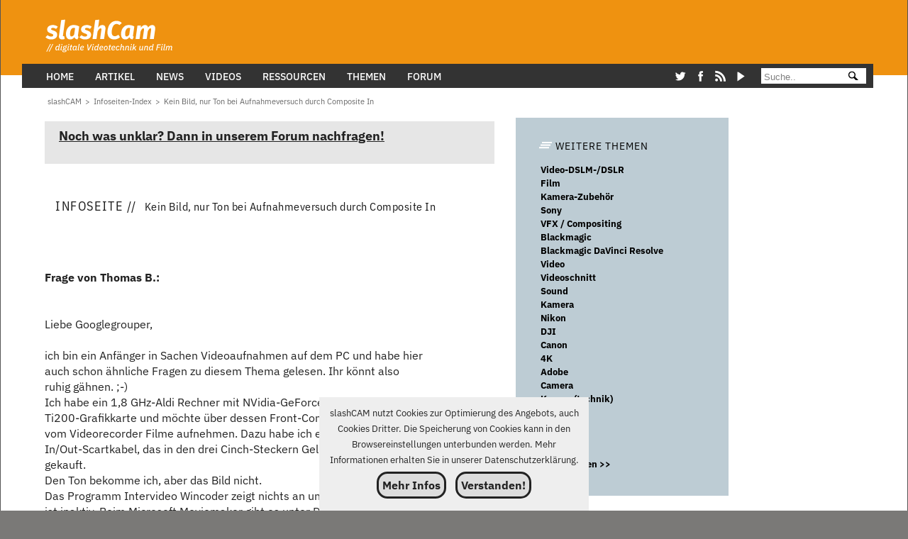

--- FILE ---
content_type: text/html; charset=ISO-8859-1
request_url: https://www.slashcam.de/info/Kein-Bild--nur-Ton-bei-Aufnahmeversuch-durch-Composite-In-3007341.html
body_size: 16211
content:
<!DOCTYPE html><html lang="de" itemscope itemtype="https://schema.org/WebPage">
<head><meta charset="iso-8859-1"><meta name="viewport" content="width=device-width,initial-scale=1,minimum-scale=1,user-scalable=1"><link rel="preconnect" href="//banner.slashcam.de"><link rel="preconnect" href="//vg06.met.vgwort.de"><link crossorigin href="/fonts/IBM-Plex-Sans-Var-Regular-optimized2.woff2" type="font/woff2" rel="preload" as="font"><style>@font-face{font-display:swap;font-family:IBM Plex Sans Var;font-style:normal;src:url(/fonts/IBM-Plex-Sans-Var-Regular-optimized2.woff2) format("woff2");font-stretch:25% 150%;font-weight:100 700}@font-face{font-family:Adjusted Verdana Fallback;src:local(Verdana);size-adjust:89%;ascent-override:101%;descent-override:19%;line-gap-override:25%}@font-face{font-family:Adjusted Arial Fallback;src:local(Arial);size-adjust:98%;ascent-override:103%;descent-override:29%;line-gap-override:0}@font-face{font-family:Adjusted Tahoma Fallback;src:local(Tahoma);size-adjust:99%;ascent-override:103%;descent-override:29%;line-gap-override:0}@font-face{font-display:swap;font-family:Firava Italic;font-style:italic;src:url(/fonts/FiravaItalic-O2.woff2) format("woff2");font-stretch:25% 150%;font-weight:100 900}body,html{color:#222;background-color:#7a7977;font-family:IBM Plex Sans Var,Adjusted Verdana Fallback,Adjusted Arial Fallback,Adjusted Tahoma Fallback,Helvetica,sans-serif;font-size:16px;font-weight:400;line-height:1.4rem;box-sizing:border-box;margin:0;padding:0;hyphens:auto;-moz-hyphens:auto;-webkit-hyphens:auto;-webkit-hyphenate-character:"-";overscroll-behavior:none;scroll-behavior:smooth;-webkit-text-size-adjust:100%;-ms-text-size-adjust:100%;text-size-adjust:100%}@media only screen and (max-width:480px){body,html{font-size:16px}}.firava{font-family:Firava Italic;font-style:italic}</style><link rel="preload" href="/newcss/style.css" as="style"><link rel="stylesheet" href="/newcss/style.css">  <title>Kein Bild, nur Ton bei Aufnahmeversuch durch Composite In</title> <!-- Google tag (gtag.js) -->
<script async src="https://www.googletagmanager.com/gtag/js?id=G-D2MSDMFT23"></script>
<script>
  window.dataLayer = window.dataLayer || [];
  function gtag(){dataLayer.push(arguments);}
  gtag('js', new Date());
  gtag('config', 'G-D2MSDMFT23');
</script> <META NAME="AUTHOR" CONTENT="slashCAM"> <meta name="Keywords" content=",Bild,Ton,Aufnahmeversuch,Composite,"><meta name="Description" content="Liebe Googlegrouper,ich bin ein Anfänger in Sachen Videoaufnahmen auf dem PC und habe hierauch schon ähnliche Fragen zu diesem Thema gelesen. Ihr könnt alsoruhig gähnen. ;-)Ich habe ein 1,8 GHz-Aldi Rechner mit NVidia-..."> <META NAME="REVISIT-AFTER" CONTENT="3 day"> <META NAME="ROBOTS" CONTENT="index,follow">        
<LINK REL="SHORTCUT ICON" HREF="https://www.slashcam.de/images/favicon.ico">
<!--link rel="alternate" type="application/rss+xml" title="slashCAM Kurznews als RSS-Feed" href="https://www.slashcam.de/kurznews-rss-sh.pl"-->
<link rel="alternate" type="application/rss+xml" title="slashCAM News als RSS-Feed" href="https://www.slashcam.de/slashcam_news.rdf">
<link rel="alternate" type="application/rss+xml" title="slashCAM Artikel als RSS-Feed" href="https://www.slashcam.de/slashcam_artikel.rdf">
<link rel="alternate" type="application/rss+xml" title="slashCAM TV-Tips als RSS-Feed" href="https://www.slashcam.de/slashcam_tvtips.rdf">
<link rel="alternate" type="application/rss+xml" title="slashCAM Film-Festival Kalender als RSS-Feed" href="https://www.slashcam.de/slashcam_kalender.rdf">
<link rel="alternate" type="application/rss+xml" title="slashCAM Forum als RSS-Feed" href="https://www.slashcam.de/forum/app.php/feed"> <script>const revive_id="406aef8edb2ff94b807cf54f68853014",bannerDivs=[{id:"banner_mrec_frontpage1",value:"52"},{id:"banner_billboard1",value:"44"},{id:"banner_wsky1",value:"14"},{id:"banner_wsky2",value:"14"},{id:"banner_perma1",value:"17"},{id:"banner_perma2",value:"20"},{id:"banner_perma3",value:"21"},{id:"banner_perma4",value:"22"},{id:"banner_perma5",value:"23"},{id:"banner_perma6",value:"25"},{id:"banner_perma7",value:"20"},{id:"banner_perma8",value:"21"},{id:"banner_perma9",value:"22"},{id:"banner_perma10",value:"23"},{id:"banner_perma11",value:"24"},{id:"banner_leader1",value:"9"}];for(let e=0;e<=28;e++)bannerDivs.push({id:"banner_mrec"+e,value:"32"});const screen_Width=window.screen.width;function getBanner(e,n){if("front1"===n&&(bannerDivs.find(e=>"banner_mrec1"===e.id).value="52"),!(e&&e instanceof Element))return void console.error("Invalid or non-existent element:",e);const t=e.id,a=e.offsetWidth;"none"!==window.getComputedStyle(e).display&&("lazy"===n?new IntersectionObserver((e,r)=>{e.forEach(e=>{e.isIntersecting&&(r.unobserve(e.target),showBanner(t,a,n))})},{rootMargin:"200px"}).observe(e):showBanner(t,a,n))}function showBanner(e,n,t){const a=bannerDivs.find(n=>n.id===e);a&&showAsyncBanner(a.id,a.value,t)}function showAsyncBanner(e,n,t){const a=document.getElementById(e),r=document.createElement("span");r.classList.add(e.slice(0,-1));const i=document.createElement("ins");i.setAttribute("data-revive-zoneid",n),i.setAttribute("data-revive-id",revive_id),i.setAttribute("data-revive-block",1),i.setAttribute("data-revive-blockcampaign",1),i.setAttribute("data-revive-screen-width",screen_Width),i.setAttribute("data-revive-target","_blank"),r.appendChild(i);const d=document.createElement("script");d.async=!0,d.src="https://banner.slashcam.de/www/delivery/asyncjs.php",r.appendChild(d),a.appendChild(r),"lazy"===t&&window.reviveAsync&&window.reviveAsync[revive_id].apply(reviveAsync[revive_id].detect())}function showJSBanner(e,n,t){var a="https:"==location.protocol?"https://banner.slashcam.de/www/delivery/ajs.php":"http://banner.slashcam.de/www/delivery/ajs.php",r=Math.floor(99999999999*Math.random());document.MAX_used||(document.MAX_used=",");var i="<script type='text/javascript' src='"+a+"?zoneid="+n+"&amp;blockcampaign=1";","!=document.MAX_used&&(i=i+"&amp;exclude="+document.MAX_used),i=i+"&amp;cb="+r,i=(i+=document.charset?"&amp;charset="+document.charset:document.characterSet?"&amp;charset="+document.characterSet:"")+"&amp;loc="+escape(window.location),document.referrer&&(i=i+"&amp;referer="+escape(document.referrer)),document.context&&(i=i+"&context="+escape(document.context)),i+="'>",i+="<\/script>",postscribe("#"+e,i),console.log("Displaying JS Banner : "+e),"lazy"===t&&(console.log(" Refresh nach lazy "+e),window.reviveAsync&&window.reviveAsync[revive_id].apply(reviveAsync[revive_id].detect()))}function openImageInNewWindow(e,n,t){window.innerWidth<1e3?console.log("Displaying images in new windows is disabled on small screens."):window.open(e,"_blank","width="+n+",height="+t)}document.addEventListener("DOMContentLoaded",(function(){let e=0;const n=document.getElementById("fixednavi");window.addEventListener("scroll",(function(){let t=window.scrollY||document.documentElement.scrollTop;t<=124||e-t>35?n.style.top="0":t>e&&t>35&&(n.style.top="-124px"),e=t<=0?0:t}),!1)}));</script> <script>var AdShow=0</script></head><body><header><div id="fixednavi"><div class="logoleader"><div class="logo" id="logo"><a href="/index.html"><picture><source srcset="https://www.slashcam.de/images/basic/slashcam_logoneu2.svg" type="image/svg+xml"><source srcset="https://www.slashcam.de/images/basic/slashcam_logoneu2.webp" type="image/webp"><img src="https://www.slashcam.de/images/basic/slashcam_logoneu2.gif" width="248" height="89" alt="slashCAM Logo"></picture></a></div><div class="leaderbanner" id="banner_leader1"><script>getBanner(banner_leader1,'lazy');</script></div></div><div class="megamenu"><div class="inner_mega">

   <!-- Inline SVG statt Font Awesome : -->

      <nav>
      <div class="menue_wrapper">      
        <input type="checkbox" id="show-search">
        <input type="checkbox" id="show-menu">
        <label for="show-menu" class="menu-icon"><i class="fas fa-bars"></i></label>
        <div class="nav-content">

        <input type="radio" name="slider" id="menu-btn">
        <input type="radio" name="slider" id="close-btn">
        
        <ul class="nav-links">
        <li>
          <label for="close-btn" class="btn close-btn">
           <title>Close Menu</title><span class="cross_char">&#x274C;</span><span class="mls"></span>
          </label>
           </li>
             <li>
                <a href="/index.html" class="desktop-item">Home</a>
                <a href="/index.html" class="mobile-item">Home</a>
          </li>

          <li>
            <a href="#" class="desktop-item">Artikel</a>
            <input type="checkbox" id="showDropArtikel">
            <label for="showDropArtikel" class="mobile-item">Artikel</label>
            <ul class="drop-menu">
              <li><a href="/artikel/index.html">Alle Artikel</a></li>
              <!--li><a href="/artikel/index.html">Artikel nach Themen </a></li-->
              <li><a href="/">&#45;&#45;&#45;&#45;&#45;&#45;&#45;&#45;&#45;&#45;</a>
              </li>
            <li><a href="/artikel/Test/index.html">Test (1017)</a></li><li><a href="/artikel/Wissen/index.html">Wissen (147)</a></li><li><a href="/artikel/Ratgeber/index.html">Ratgeber (93)</a></li><li><a href="/artikel/Praxis/index.html">Praxis (201)</a></li><li><a href="/artikel/Meinung/index.html">Meinung (142)</a></li><li><a href="/artikel/Interviews/index.html">Interviews (34)</a></li><li><a href="/artikel/Aktuelles/index.html">Aktuelles (313)</a></li><li><a href="/artikel/Werbung/index.html">Werbung (119)</a></li>
            </ul>
          </li>
    
      <li>
                <a href="/news/index.html" class="desktop-item">News</a>
                <a href="/news/index.html" class="mobile-item">News</a>
          </li>
 <li>
            <a href="#" class="desktop-item">Videos</a>
            <input type="checkbox" id="showDropVideos">
            <label for="showDropVideos" class="mobile-item">Videos</label>
            <ul class="drop-menu">
            <!--li><a href="/artikel/Grundlagen/index.html">Testvideos</a></li-->
              <li><a href="https://www.youtube.com/channel/UCeYoFHiCGpoJYofP26ZpSaQ">slashCAM YouTube Kanal</a></li>
             </ul>
          </li>

                 <li>
            <a href="#" class="desktop-item">Ressourcen</a>
            <input type="checkbox" id="showDropRessourcen">
            <label for="showDropRessourcen" class="mobile-item">Ressourcen</label>
            <ul class="drop-menu">
               <li><a href="/forum/viewforum.php?f=89">Gebrauchtbörse</a></li>
              <li><a href="/cgibin/vote/vote.pl?index">Umfragen</a></li>
              <li><a href="/kalender/dv-kalender.html">Filmfestival Kalender</a></li>
              <li><a href="/tools/sensor-vergleich.pl">Sensorgrößenvergleich</a></li>
                          </ul>
          </li>

          <li>
            <a href="/katalog/index.html" class="desktop-item">Themen</a>
            <input type="checkbox" id="showDropThemen">
            <label for="showDropThemen" class="mobile-item">Themen</label>
            <ul class="drop-menu">
              <li><a href="/katalog/Postproduktion-Videoschnitt-Adobe-Premiere-Pro.html" >Adobe Premiere Pro</a></li><li><a href="/katalog/Postproduktion-VFX---Compositing-Blackmagic-DaVinci-Resolve.html" >Blackmagic DaVinci Resolve</a></li><li><a href="/katalog/Kamera-Kameradrohnen.html" >Kameradrohnen</a></li><li><a href="/katalog/Kamera-Cinema-Kamera.html" >Cinema-Kamera</a></li><li><a href="/katalog/Filmmaking-Generative-KI.html" >Generative KI</a></li><li><a href="/katalog/Kamera-Video-DSLM-DSLR.html" >Video-DSLM/DSLR</a></li>
            </ul>
          </li>
                
          <li>
                <a href="/forum/" class="desktop-item">Forum</a>  
                <a href="/forum/" class="mobile-item">Forum</a>
          </li>
<li class="socialsrow">
<div class="social-icons">
<a href="https://twitter.com/slashCAM" class="social-icon"><svg class="icon-twitter"><title>Twitter</title><use href="#icon-twitter"></use></svg></a>
<a href="https://www.facebook.com/slashCAM" class="social-icon"><svg class="icon-facebook"><title>Facebook</title><use href="#icon-facebook"></use></svg></a>
<a href="https://www.slashcam.de/artikel/Editorials/slashCAM-goes-RSS.html" class="social-icon"><svg class="icon-rss"><title>RSS</title><use href="#icon-rss"></use></svg></a>
<a href="https://www.youtube.com/user/slashcam" class="social-icon"><svg class="icon-youtube" fill="#000" width="140" height="140" viewBox="105 98 160 160"><title>YouTube</title><use href="#icon-youtube"></use></svg></a>
</div>

</li>

<li class="megamenu-suche"> <form action="/slashcam-suchergebnisse.html">
            <input type="text" name="q" size="12" maxlength="35" aria-label="Suche" placeholder=" Suche.."/>
      <button type="submit" class="svg-submit-button">
  <svg ID="search-icon"  viewBox="-100 -100 600 450"><title>Suche</title><use href="#icon-search"></use></svg>
</button>
        </form></li>
 
        </ul>
            <label for="menu-btn" class="btn menu-btn">  
          <svg class="icon icon-menu"><title>Menu</title><use xlink:href="#icon-menu"></use></svg><span class="mls"></span>
        </label>
      </div>
        </div>
       </nav> </div></div></div><div class="abstand"></div></header><div class="abstand2"></div><div class="body-grid"><main><div class="longtext-grid full_text infopage">

    <!-- Achtung: Breadcrumb ist eigene Grid Zelle ! -->
    <div class="box_7x1  breadcrumb_box">
        <nav class="breadcrumbs" aria-label="Breadcrumb"><ol itemscope itemtype="http://schema.org/BreadcrumbList">
  <li itemprop="itemListElement" itemscope itemtype="http://schema.org/ListItem"><a href="/index.html" itemprop="item" accesskey="0"><span itemprop="name" id="named_home" width="13" height="13">slashCAM</span></a>
    <meta itemprop="position" content="1" />
  </li>
  
  <li itemprop="itemListElement" itemscope itemtype="http://schema.org/ListItem"><span class="bcgt">&gt;</span><a href="/info/index.html" aria-label="Infoseiten-Index" accesskey="2" itemprop="item"><span itemprop="name" >Infoseiten-Index</span></a>
    <meta itemprop="position" content="2" />
  </li><li itemprop="itemListElement" itemscope itemtype="http://schema.org/ListItem"><span class="bcgt">&gt;</span><a href="/info/Kein-Bild--nur-Ton-bei-Aufnahmeversuch-durch-Composite-In-3007341.html" aria-label="Kein Bild, nur Ton bei Aufnahmeversuch durch Composite In" accesskey="3" itemprop="item"><span itemprop="name"  class="last_item">Kein Bild, nur Ton bei Aufnahmeversuch durch Composite In</span></a>
    <meta itemprop="position" content="3" />
  </li>
  
</ol></nav>

    </div>

    <!-- MAIN CONTENT -->

    <text-main>

        <div class="box box_7x1">
            <div class="forum_nachfrag"><h3><b><a href="https://www.slashcam.de/forum/index.php">Noch was unklar? Dann in unserem Forum nachfragen!</a></b><br></h3></div><!--1817-->
        </div>

        <div class="box box_7x1 page_title">
            <h1><span class="big">Infoseite &#47;&#47;</span><span class="small"> Kein Bild, nur Ton bei Aufnahmeversuch durch Composite In</span></h1>
        </div>

        <div class="box ">
            <div class="infoseiten_text"> <!-- google_ad_section_start --><!--h2 class="forum">Kein Bild, nur Ton bei Aufnahmeversuch durch Composite In</h2--><span class="floatrec"><div id="banner_mrec24">
            <div class="banner_size_mrec">
                <script>
                    getBanner(banner_mrec24, "lazy");
                </script>
            </div>
        </div> </script></span><br><!-- $orginal_thread_link --><!--- 0 ---><br><b>Frage von Thomas B.:</b><br><br><br>Liebe Googlegrouper,<br><br>ich bin ein Anfänger in Sachen Videoaufnahmen auf dem PC und habe hier<br>auch schon ähnliche Fragen zu diesem Thema gelesen. Ihr könnt also<br>ruhig gähnen. ;-&#41;<br>Ich habe ein 1,8 GHz-Aldi Rechner mit NVidia-GeForce3<br>Ti200-Grafikkarte und möchte über dessen Front-Composite-Video-Eingang<br>vom Videorecorder Filme aufnehmen. Dazu habe ich ein<br>In/Out-Scartkabel, das in den drei Cinch-Steckern Gelb/Rot/Weiß endet,<br>gekauft.<br>Den Ton bekomme ich, aber das Bild nicht. <br>Das Programm Intervideo Wincoder zeigt nichts an und sein Recordknopf<br>ist inaktiv. Beim Microsoft Moviemaker gibt es unter Datei -> Aufnahme<br>-> nur den Punkt "Nur Audio" und mit anderen Programmen habe ich auch<br>nichts zustande gebracht.<br>Ich habe den neuesten NVidia-Treiber installiert und im Gerätemanager<br>stehen unter "Audio-, Video- und Gamecontroller": Audiocodecs,<br>CMI8738/C3DX PCI Audio Device, Legacy-Audiotreiber,<br>Legacy-Videoaufnahmegerät, Mediensteuerungsgerät, MPU-401-kompatibles<br>MIDI-Gerät, Standardgameport und Videocodecs.<br><br>Was mache ich also falsch?<br>Bitte helft mir, denn ich beschäftige mich schon seit Stunden damit.<br>:-&#40;;<br>Vielen Dank im Voraus.<br><br>Thomas<br><br><br>
<table style="width:100%;"><tr><td style="line-height:1px;background-image:url(https://www.slashcam.de/images/bg_strich_schmal.gif)"><img src="https://www.slashcam.de/images/spacer.gif" width=1 height=1 alt="Space"></td></tr></table><br><br><!--- 1 ---><b> Antwort von </b> Peter Müller:<br><br><br>"Thomas B." <roady7@gmx.de> schrieb:<br>> Liebe Googlegrouper,<br><br>> Den Ton bekomme ich, aber das Bild nicht.<br><br>Versuchs mit VirtualDub, Geh unter file>capture mode und dann auf<br>Video. Dort werden ganz unten deine Eingangstreiber aufgelistet. Wenn<br>dort nichts ist, dann fehlt der Eingang.<br><br><br><br>
<table style="width:100%;"><tr><td style="line-height:1px;background-image:url(https://www.slashcam.de/images/bg_strich_schmal.gif)"><img src="https://www.slashcam.de/images/spacer.gif" width=1 height=1 alt="Space"></td></tr></table><br><br><!--- 2 ---><b> Antwort von </b> Thomas B.:<br><br>"Peter Müller" <Rol181@compuserve.com> wrote in message Re: Kein Bild bei schoener-fernsehen.com###<c7063t$gj505$1@ID-151694.news.uni-berlin.de>...<br>> "Thomas B." <roady7@gmx.de> schrieb:<br>> > Liebe Googlegrouper,<br>>  <br>> > Den Ton bekomme ich, aber das Bild nicht.<br>> <br>> Versuchs mit VirtualDub, Geh unter file>capture mode und dann auf<br>> Video. Dort werden ganz unten deine Eingangstreiber aufgelistet. Wenn<br>> dort nichts ist, dann fehlt der Eingang.<br><br>Ich habe zwei verschiedene VirtualDub-Versionen &#40;;1.4.13 und 1.5.10&#41;,<br>und bei beiden gibt es unter File nur "Capture Avi". Wenn ich da<br>draufklicke, dann kommt der Fehler "Error 418: Aufnahmegerät wurde<br>nicht gefunden." und dann "VirtualDub cannot connect to the desired<br>capture driver. Trying all available drivers." und dann noch mal<br>"PANIC: VirtualDub cannot connect to any capture drivers."<br>Und was muß ich jetzt tun/installieren, um so einen Treiber zu<br>bekommen? Ich dachte, dieser Treiber kommt mit dem Grafikkartentreiber<br>mit, und ich habe ja den neuesten NVidia-Treiber installiert.<br>*am Kopf kratz<br><br><br>
<table style="width:100%;"><tr><td style="line-height:1px;background-image:url(https://www.slashcam.de/images/bg_strich_schmal.gif)"><img src="https://www.slashcam.de/images/spacer.gif" width=1 height=1 alt="Space"></td></tr></table><br><br><!--- 3 ---><b> Antwort von </b> Heiko Nocon:<br><br>Thomas B. wrote:<br><br>>Und was muß ich jetzt tun/installieren, um so einen Treiber zu<br>>bekommen?<br><br>Rauskriegen, welche Capture-Hardware auf der Karte verbaut wurde und<br>einen dazu passenden Capturetreiber besorgen.<br><br>Aller Wahrscheinlichkeit nach brauchst du bloß mal die CD durchforsten,<br>die du zu der Karte dazubekommen hast. Mit an Sicherheit grenzender<br>Wahrscheinlichkeit ist da zumindest eine ältere Version des passenden<br>Capture-Treibers zu finden.<br><br>>Ich dachte, dieser Treiber kommt mit dem Grafikkartentreiber<br>>mit<br><br>Falsch gedacht. Die Funktionalität als Grafikkarte hat rein garnichts<br>mit der Funktionalität als Capturekarte zu tun. Außerdem hat auch bei<br>weitem nicht jede NVida-Graka überhaupt VideoIn. Logische Konsequenz:<br>Die Treiber sind getrennt.<br><br><br><br>
<table style="width:100%;"><tr><td style="line-height:1px;background-image:url(https://www.slashcam.de/images/bg_strich_schmal.gif)"><img src="https://www.slashcam.de/images/spacer.gif" width=1 height=1 alt="Space"></td></tr></table><br><br><!--- 4 ---><b> Antwort von </b> Peter Müller:<br><br><br>"Thomas B." <roady7@gmx.de> schrieb:<br>> "Peter Müller" <Rol181@compuserve.com> wrote in message<br>Re: Kein Bild bei schoener-fernsehen.com###<c7063t$gj505$1@ID-151694.news.uni-berlin.de>...<br><br>> draufklicke, dann kommt der Fehler "Error 418: Aufnahmegerät wurde<br>> nicht gefunden." und dann "VirtualDub cannot connect to the desired<br>> capture driver. Trying all available drivers." und dann noch mal<br>> "PANIC: VirtualDub cannot connect to any capture drivers."<br><br>Dann ist kein Aufnahmetreiber installiert. Du solltest mal im Boardbuch<br>oder in den Verkausinfos nachsehen, womit der Fronteingang verbunden<br>ist. Vielleicht öffnest du das Ding ja auch mal und schaust wo das<br>&#40;;hoffentlich&#41; vorhandene Kabel hingeht &#40;;Graka oder Board?&#41;.<br><br><br><br>
<table style="width:100%;"><tr><td style="line-height:1px;background-image:url(https://www.slashcam.de/images/bg_strich_schmal.gif)"><img src="https://www.slashcam.de/images/spacer.gif" width=1 height=1 alt="Space"></td></tr></table><br><br><!--- 5 ---><b> Antwort von </b> Thomas B.:<br><br>"Peter Müller" <Rol181@compuserve.com> wrote in message Re: Kein Bild bei schoener-fernsehen.com###<c72vmf$hrc3d$1@ID-151694.news.uni-berlin.de>...<br>> "Thomas B." <roady7@gmx.de> schrieb:<br>> > "Peter Müller" <Rol181@compuserve.com> wrote in message<br>> news:<c7063t$gj505$1@ID-151694.news.uni-berlin.de>...<br>> <br>> > draufklicke, dann kommt der Fehler "Error 418: Aufnahmegerät wurde<br>> > nicht gefunden." und dann "VirtualDub cannot connect to the desired<br>> > capture driver. Trying all available drivers." und dann noch mal<br>> > "PANIC: VirtualDub cannot connect to any capture drivers."<br>> <br>> Dann ist kein Aufnahmetreiber installiert. Du solltest mal im Boardbuch<br>> oder in den Verkausinfos nachsehen, womit der Fronteingang verbunden<br>> ist. Vielleicht öffnest du das Ding ja auch mal und schaust wo das<br>> &#40;;hoffentlich&#41; vorhandene Kabel hingeht &#40;;Graka oder Board?&#41;.<br><br>Vielen Dank Heiko und Peter, das hat jetzt wirklich geholfen. :-&#41;<br>Ich mußte nur den NVidia WDM-Treiber 2.13 installieren und dann<br>ging&#39;s.<br>Allerdings sind jetzt leider die Farben falsch &#40;;z.B. Hautfarben blau&#41;.<br>Ich habe im VirtualDub schon einige Einstellungen angeschaut und auch<br>versucht umzustellen, bin dabei aber auf keinen grünen Zweig gekommen.<br>Habt Ihr dazu vielleicht auch noch einen weisen Tipp?<br><br>Vielen Dank im Voraus<br>Thomas<br><br><br>
<table style="width:100%;"><tr><td style="line-height:1px;background-image:url(https://www.slashcam.de/images/bg_strich_schmal.gif)"><img src="https://www.slashcam.de/images/spacer.gif" width=1 height=1 alt="Space"></td></tr></table><br><br><!--- 6 ---><b> Antwort von </b> Peter Müller:<br><br><br>"Thomas B." <roady7@gmx.de> schrieb:<br><br>> Allerdings sind jetzt leider die Farben falsch &#40;;z.B. Hautfarben<br>blau&#41;.<br>> Ich habe im VirtualDub schon einige Einstellungen angeschaut und auch<br>> versucht umzustellen, bin dabei aber auf keinen grünen Zweig<br>gekommen.<br><br>Poste das nochmals weiter oben.<br>PM<br><br><br><br>
<table style="width:100%;"><tr><td style="line-height:1px;background-image:url(https://www.slashcam.de/images/bg_strich_schmal.gif)"><img src="https://www.slashcam.de/images/spacer.gif" width=1 height=1 alt="Space"></td></tr></table><br><br><!-- google_ad_section_end --></div><!--1922--><div class="forum_nachfrag"><h3><b><a href="https://www.slashcam.de/forum/index.php">Noch was unklar? Dann in unserem Forum nachfragen!</a></b><br></h3></div><!--1817--><br><table BORDER=0 CELLSPACING=0 CELLPADDING=5 WIDTH="100%"  BGCOLOR="#E7EBF7"><tbody><tr><td class="boxre"><div class="box page_title"><h2><span class="big">Antworten zu ähnlichen Fragen &#47;&#47;</span><span class="small"></span></h2> </div><br><a href="/info/Kein-Bild--nur-Ton-bei-Aufnahmeversuch-durch-Composite-In-3007341.html">Kein Bild, nur Ton bei Aufnahmeversuch durch Composite In</a><br><a href="/info/Geraet-erkannt---kein-Bild-Ton---ADVC-110--amp--Mac-1041626.html">Gerät erkannt - kein Bild/Ton - ADVC 110 &amp; Mac</a><br><a href="/info/Bild-und-Ton-laeuft-zu-schnell-ab-3000482.html">Bild und Ton läuft zu schnell ab</a><br><a href="/info/Bild-Ton-Versatz-3006924.html">Bild-Ton Versatz</a><br><a href="/info/virtualvcr----grabbt-bild--aber-nicht-den-ton-3008689.html">virtualvcr -> grabbt bild, aber nicht den ton</a><br><a href="/info/Film-syncronisieren-Ton--Bild-3010675.html">Film syncronisieren Ton /Bild</a><br><a href="/info/Fehlende-Synchro-zw--Ton-u--Bild-3011305.html">Fehlende Synchro zw. Ton u. Bild</a><br><a href="/info/Bild-und-Ton-laufen-auseinander-3011498.html">Bild und Ton laufen auseinander</a><br><a href="/info/Ton-und-Bild-aufnehmen-3016516.html">Ton und Bild aufnehmen</a><br><a href="/info/Bild-und-Ton-ruckelt-Pinnacle9----3017542.html">Bild und Ton ruckelt/Pinnacle9...</a><br><a href="/info/Synchronisationsproblem-Ton-Bild-3022016.html">Synchronisationsproblem Ton/Bild</a><br><a href="/info/Bild-und-Ton-asyncron-3022244.html">Bild und Ton asyncron</a><br><a href="/info/VHS-C-Camcorder-JVC-GR-AX638E-kein-Bild-nur-Ton-1089397.html">VHS-C Camcorder JVC GR-AX638E kein Bild nur Ton</a><br><a href="/info/DCR-TRV30E----Composite-Buchse-wechseln--1244924.html">DCR TRV30E  - Composite-Buchse wechseln?</a><br><a href="/info/MP4-Import-in-Vegas-nur-Ton-ohne-Bild-1230919.html">MP4 Import in Vegas nur Ton ohne Bild</a><br><a href="/info/Teilweise-kein-Ton-nach-export-1121806.html">Teilweise kein Ton nach export</a><br><a href="/info/OBS---Videograbber---Ploetzlich-kein-Ton-mehr-1239609.html">OBS + Videograbber - Plötzlich kein Ton mehr</a><br><a href="/info/Iphone-Aufnahme-Speicher-voll-Video-OK-kein-Ton-1251223.html">Iphone Aufnahme Speicher voll Video OK kein Ton</a><br><a href="/info/Wmv-Video-kein-Ton-auf-Handy--welcher-Codec--1267726.html">Wmv Video kein Ton auf Handy, welcher Codec?</a><br><a href="/info/GTX-1070--nach-10-Minuten-kein-Bild-mehr-in-Premiere-1085221.html">GTX 1070: nach 10 Minuten kein Bild mehr in Premiere</a><br><a href="/info/Camecorder-kein-Bild--Simens-FA-124---1116416.html">Camecorder kein Bild (Simens FA 124)?</a><br><a href="/info/Sicherheitskamera---kein-Bild--1142240.html">Sicherheitskamera - kein Bild?</a><br><a href="/info/Hilfe--Streifen-im-Bild--kein-Flicker--1142576.html">Hilfe! Streifen im Bild (kein Flicker)</a><br><a href="/info/Junior-Cutter-Mediengestalter-Bild-Ton--m-w-d--Berlin-fest-1138837.html">Junior-Cutter/Mediengestalter Bild/Ton (m/w/d) Berlin fest</a><br><a href="/info/-Mediengestalter-Bild-und-Ton-in-NRW-1170397.html"> Mediengestalter Bild und Ton in NRW</a><br><a href="/info/Bild--und-Ton--Postproduktion-in-existenzbedrohender-Lage-1186586.html">Bild- und Ton- Postproduktion in existenzbedrohender Lage</a><br></td></tr></tbody></table><br><br>
<br><br><div id="banner_mrec7" class="box center-with-flex"><span class="inforec"><script>getBanner(banner_mrec7,"lazy"); </script></span></div>
        </div>

         
    </text-main>

    <!-- INNER SIDEBAR -->

    <text-aside>

        <div class="box weitere-themen">
            
<div class="text-box weitere-themen">

  <div class="box-title"><a href="/katalog/index.html"><span class="box-shadow-menu-schraeg"></span>WEITERE THEMEN</a><!--ATT--></div>

  <div class="inner-box">
  <ul class="list">
 
<li>
<span class="textzeile"><a href="/info/themen/Video-DSLM--DSLR.html" class="full-width-link">Video-DSLM-/DSLR</a></span>
</li>

<li>
<span class="textzeile"><a href="/info/themen/Film.html" class="full-width-link">Film</a></span>
</li>

<li>
<span class="textzeile"><a href="/info/themen/Kamera-Zubehoer.html" class="full-width-link">Kamera-Zubehör</a></span>
</li>

<li>
<span class="textzeile"><a href="/info/themen/Sony.html" class="full-width-link">Sony</a></span>
</li>

<li>
<span class="textzeile"><a href="/info/themen/VFX---Compositing.html" class="full-width-link">VFX / Compositing</a></span>
</li>

<li>
<span class="textzeile"><a href="/info/themen/Blackmagic.html" class="full-width-link">Blackmagic</a></span>
</li>

<li>
<span class="textzeile"><a href="/info/themen/Blackmagic-DaVinci-Resolve.html" class="full-width-link">Blackmagic DaVinci Resolve</a></span>
</li>

<li>
<span class="textzeile"><a href="/info/themen/Video.html" class="full-width-link">Video</a></span>
</li>

<li>
<span class="textzeile"><a href="/info/themen/Videoschnitt.html" class="full-width-link">Videoschnitt</a></span>
</li>

<li>
<span class="textzeile"><a href="/info/themen/Sound.html" class="full-width-link">Sound</a></span>
</li>

<li>
<span class="textzeile"><a href="/info/themen/Kamera.html" class="full-width-link">Kamera</a></span>
</li>

<li>
<span class="textzeile"><a href="/info/themen/Nikon.html" class="full-width-link">Nikon</a></span>
</li>

<li>
<span class="textzeile"><a href="/info/themen/DJI.html" class="full-width-link">DJI</a></span>
</li>

<li>
<span class="textzeile"><a href="/info/themen/Canon.html" class="full-width-link">Canon</a></span>
</li>

<li>
<span class="textzeile"><a href="/info/themen/4K.html" class="full-width-link">4K</a></span>
</li>

<li>
<span class="textzeile"><a href="/info/themen/Adobe.html" class="full-width-link">Adobe</a></span>
</li>

<li>
<span class="textzeile"><a href="/info/themen/Camera.html" class="full-width-link">Camera</a></span>
</li>

<li>
<span class="textzeile"><a href="/info/themen/Kamera-technik-.html" class="full-width-link">Kamera(technik)</a></span>
</li>

<li>
<span class="textzeile"><a href="/info/themen/Camcorder.html" class="full-width-link">Camcorder</a></span>
</li>

<li>
<span class="textzeile"><a href="/info/themen/Panasonic.html" class="full-width-link">Panasonic</a></span>
</li>

  </ul>

  
<a href="/info/index.html"><div class="box-button">mehr Themen &gt;&gt;</div></a>

</div>
</div>

        </div>
       
   
        <div class="box empfohlen-box aside" id="empfohlen">
            


  <div class="box-title"><a href="/">Empfohlen //</a></div>

<div class="empfohlen-grid-container ">

<div class="empfohlen-grid-item b84il no_anreisser">

    <article class="card news frontpage"  >
    <div class="previewimage">
      <!--a href="/news/index.html" aria-label="News"--><span class="image-overlay-kategorie" title="News">News</span><!--/a-->
      <a href="/news/single/Neumann-M-50-V---Legendaeres-Roehrenmikrofon-wird-in-19767.html" aria-label="Neumann M 50 V - Legendäres Röhrenmikrofon wird in Neuauflage produziert">
        <figure>
          <span class="text_image"><picture><source srcset="https://www.slashcam.de/images/rescaled/200/91472-200.webp" media="(min-width: 200px)" type="image/webp" /><source  srcset="https://www.slashcam.de/images/rescaled/200/91472-200.jpg" media="(min-width: 200px)" type="image/jpeg"  /><img src="https://www.slashcam.de/images/rescaled/500/91472-500.webp"  alt="Neumann M 50 V - Legendäres Röhrenmikrofon wird in Neuauflage produziert"  width="500" height="264" class="passend" loading="lazy" /></picture></span>
        </figure>
      </a>
    </div>

    <div class="text">
      <a href="/news/single/Neumann-M-50-V---Legendaeres-Roehrenmikrofon-wird-in-19767.html" title="Neumann M 50 V - Legendäres Röhrenmikrofon wird in Neuauflage produziert" aria-label="Neumann M 50 V - Legendäres Röhrenmikrofon wird in Neuauflage produziert" >
       	
        <header>
		 <h2 >
		 <span class="overtitle">16.000 Euro Studiomikro</span>
         <span class="title">Neumann M 50 V - Legendäres Röhrenmikrofon wird in Neuauflage produziert</span>
		 </h2>
        </header>

        <p class="anreisser" >Der Berliner Audiospezialist Neumann hat die Neuauflage seines legendären, 1951 eingeführten Röhrenmikrofons M 50 angekündigt, welches den Klang vieler klassischer Aufnahmen sowie ...</p>
              </a>

        <div class="text_info">
          <div class="info"><span class="datum_publizierung">&#47;&#47; 10:59 So, 25. Jan 2026</span><span class="von">von </span><span  class="autor"><span  ><a href="/slashcam/autoren/Thomas-Richter.html" itemprop="url">Thomas Richter</a></span></span></div>
          <div class="comment ">
          
       </div>
        </div></div></article> 
  
</div>

<div class="empfohlen-grid-item b84il no_anreisser">

    <article class="card news frontpage"  >
    <div class="previewimage">
      <!--a href="/news/index.html" aria-label="News"--><span class="image-overlay-kategorie" title="News">News</span><!--/a-->
      <a href="/news/single/Grosse-Teile-der-Vimeo-Belegschaft-werden-entlassen-19775.html" aria-label="Große Teile der Vimeo-Belegschaft werden entlassen">
        <figure>
          <span class="text_image"><picture><source srcset="https://www.slashcam.de/images/rescaled/200/91462-200.webp" media="(min-width: 200px)" type="image/webp" /><source  srcset="https://www.slashcam.de/images/rescaled/200/91462-200.jpg" media="(min-width: 200px)" type="image/jpeg"  /><img src="https://www.slashcam.de/images/rescaled/500/91462-500.webp"  alt="Große Teile der Vimeo-Belegschaft werden entlassen"  width="500" height="267" class="passend" loading="lazy" /></picture></span>
        </figure>
      </a>
    </div>

    <div class="text">
      <a href="/news/single/Grosse-Teile-der-Vimeo-Belegschaft-werden-entlassen-19775.html" title="Große Teile der Vimeo-Belegschaft werden entlassen" aria-label="Große Teile der Vimeo-Belegschaft werden entlassen" >
       	
        <header>
		 <h2 >
		 <span class="overtitle">Nach Übernahme</span>
         <span class="title">Große Teile der Vimeo-Belegschaft werden entlassen</span>
		 </h2>
        </header>

        <p class="anreisser" >Seit Ende November gehört das Videoportal Vimeo dem Investor Bending Spoons. Der Technologiekonzern ist spezialisiert auf Übernahmen - und berüchtigt dafür, die gekauften Firmen .....</p>
              </a>

        <div class="text_info">
          <div class="info"><span class="datum_publizierung">&#47;&#47; 15:07 Sa, 24. Jan 2026</span><span class="von">von </span><span  class="autor"><span  ><a href="/slashcam/autoren/blip.html" itemprop="url">blip</a></span></span></div>
          <div class="comment ">
          
       </div>
        </div></div></article> 
  
</div>

<div class="empfohlen-grid-item b84il no_anreisser">

    <article class="card article frontpage"  >
    <div class="previewimage">
      <!--a href="/artikel/Test//index.html" aria-label="Test"--><span class="image-overlay-kategorie" title="Artikelkategorie: Test">Test</span><!--/a-->
      <a href="/artikel/Test/Die-besten-DSLMs-fuer-Video-2026--Blackmagic--Sony--Nikon--Canon-----welche-Kamera-wofuer-.html" aria-label="Die besten DSLMs für Video 2026: Blackmagic, Sony, Nikon, Canon ... welche Kamera wofür?">
        <figure>
          <span class="text_image"><picture><source srcset="https://www.slashcam.de/images/rescaled/200/91527-200.webp" media="(min-width: 200px)" type="image/webp" /><source  srcset="https://www.slashcam.de/images/rescaled/200/91527-200.jpg" media="(min-width: 200px)" type="image/jpeg"  /><img src="https://www.slashcam.de/images/rescaled/500/91527-500.webp"  alt="Die besten DSLMs für Video 2026: Blackmagic, Sony, Nikon, Canon ... welche Kamera wofür?"  width="500" height="264" class="passend" loading="lazy" /></picture></span>
        </figure>
      </a>
    </div>

    <div class="text">
      <a href="/artikel/Test/Die-besten-DSLMs-fuer-Video-2026--Blackmagic--Sony--Nikon--Canon-----welche-Kamera-wofuer-.html" title="Die besten DSLMs für Video 2026: Blackmagic, Sony, Nikon, Canon ... welche Kamera wofür?" aria-label="Die besten DSLMs für Video 2026: Blackmagic, Sony, Nikon, Canon ... welche Kamera wofür?" >
       	
        <header>
		 <h2 >
		 <span class="overtitle">slashCam Bestenliste</span>
         <span class="title">Die besten DSLMs für Video 2026: Blackmagic, Sony, Nikon, Canon ... welche Kamera wofür?</span>
		 </h2>
        </header>

        <p class="anreisser" >Noch nie wurden in so kurzer Zeit so viele spannende DSLMs vorgestellt: Mit der Sony A7V, der Nikon ZR, der Canon EOS R6 Mark III und der Canon EOS C50 haben wir hochinteressante ...</p>
              </a>

        <div class="text_info">
          <div class="info"><span class="datum_publizierung">&#47;&#47; 15:26 Mo, 26. Jan 2026</span><span class="von">von </span><span  class="autor"><span  ><a href="/slashcam/autoren/Rob.html">Rob</a></span></span></div>
          <div class="comment ">
          
       </div>
        </div></div></article> 
  
</div>

<div class="empfohlen-grid-item b84il no_anreisser">

    <article class="card article frontpage"  >
    <div class="previewimage">
      <!--a href="/artikel/Ratgeber//index.html" aria-label="Ratgeber"--><span class="image-overlay-kategorie" title="Artikelkategorie: Ratgeber">Ratgeber</span><!--/a-->
      <a href="/artikel/Ratgeber/Wie-wichtig-ist-ein-rawfaehiger-Monitor-Recorder-2026---am-Beispiel-des-Atomos-Ninja-TX-.html" aria-label="Wie wichtig ist ein rawfähiger Monitor-Recorder 2026? (am Beispiel des Atomos Ninja TX)">
        <figure>
          <span class="text_image"><picture><source srcset="https://www.slashcam.de/images/rescaled/200/91242-200.webp" media="(min-width: 200px)" type="image/webp" /><source  srcset="https://www.slashcam.de/images/rescaled/200/91242-200.jpg" media="(min-width: 200px)" type="image/jpeg"  /><img src="https://www.slashcam.de/images/rescaled/500/91242-500.webp"  alt="Wie wichtig ist ein rawfähiger Monitor-Recorder 2026? (am Beispiel des Atomos Ninja TX)"  width="500" height="264" class="passend" loading="lazy" /></picture></span>
        </figure>
      </a>
    </div>

    <div class="text">
      <a href="/artikel/Ratgeber/Wie-wichtig-ist-ein-rawfaehiger-Monitor-Recorder-2026---am-Beispiel-des-Atomos-Ninja-TX-.html" title="Wie wichtig ist ein rawfähiger Monitor-Recorder 2026? (am Beispiel des Atomos Ninja TX)" aria-label="Wie wichtig ist ein rawfähiger Monitor-Recorder 2026? (am Beispiel des Atomos Ninja TX)" >
       	
        <header>
		 <h2 >
		 <span class="overtitle">Pro und Contra</span>
         <span class="title">Wie wichtig ist ein rawfähiger Monitor-Recorder 2026? (am Beispiel des Atomos Ninja TX)</span>
		 </h2>
        </header>

        <p class="anreisser" >Wir testen in der slashCam Redaktion aktuell mit dem Atomos Ninja TX das aktuelle Flaggschiffmodel im  5“ Monitor-/Recorder Lineup von Atomos. Mit immer mehr rawfähigen Kameras am ...</p>
              </a>

        <div class="text_info">
          <div class="info"><span class="datum_publizierung">&#47;&#47; 17:23 Mo, 19. Jan 2026</span><span class="von">von </span><span  class="autor"><span  ><a href="/slashcam/autoren/Rob.html">Rob</a></span></span></div>
          <div class="comment ">
          
       </div>
        </div></div></article> 
  
</div>

</div>

    </div>

      
        <div class="box ">
            <div class="box news-aktuell"><div class="box-title"><a href="/news/index.html">Aktuelle News //</a></div>
    <article class="card news frontpage"  >
    <div class="previewimage">
      <!--a href="/news/index.html" aria-label="News"--><span class="image-overlay-kategorie" title="News">News</span><!--/a-->
      <a href="/news/single/Firmware-Updates-fuer-die-Nikon-ZR--v1-10--sowie-Ni-19778.html" aria-label="Firmware Updates für die Nikon ZR (v1.10) sowie Nikon Z9 (v5.31)">
        <figure>
          <span class="text_image"><picture><source srcset="https://www.slashcam.de/images/rescaled/300/91584-300.webp" media="(min-width: 481px)" type="image/webp" /><source  srcset="https://www.slashcam.de/images/rescaled/300/91584-300.jpg" media="(min-width: 481px)" type="image/jpeg"  /><source srcset="https://www.slashcam.de/images/rescaled/500/91584-500.webp" media="(min-width: 200px)" type="image/webp" /><source  srcset="https://www.slashcam.de/images/rescaled/500/91584-500.jpg" media="(min-width: 200px)" type="image/jpeg"  /><img src="https://www.slashcam.de/images/rescaled/500/91584-500.webp"  alt="Firmware Updates für die Nikon ZR (v1.10) sowie Nikon Z9 (v5.31)"  width="500" height="264" class="passend" loading="lazy" /></picture></span>
        </figure>
      </a>
    </div>

    <div class="text">
      <a href="/news/single/Firmware-Updates-fuer-die-Nikon-ZR--v1-10--sowie-Ni-19778.html" title="Firmware Updates für die Nikon ZR (v1.10) sowie Nikon Z9 (v5.31)" aria-label="Firmware Updates für die Nikon ZR (v1.10) sowie Nikon Z9 (v5.31)" >
       	
        <header>
		 <h2 >
		 <span class="overtitle">Längere Laufzeit und mehr</span>
         <span class="title">Firmware Updates für die Nikon ZR (v1.10) sowie Nikon Z9 (v5.31)</span>
		 </h2>
        </header>

        <p class="anreisser" >Nikon hat offiziell zwei neue Firmware-Updates veröffentlicht: Einmal das Firmware-Update v1.10 für die Nikon ZR sowie das v5.31 für die Z9-Kamera:    Die Nikon ZR Firmware-Update ...</p>
              </a>

        <div class="text_info">
          <div class="info"><span class="datum_publizierung">&#47;&#47; 11:56 Di, 27. Jan 2026</span><span class="von">von </span><span  class="autor"><span  ><a href="/slashcam/autoren/Rudi-Schmidts.html" itemprop="url">Rudi Schmidts</a></span></span></div>
          <div class="comment ">
          
       </div>
        </div></div></article> 
  
    <article class="card news frontpage"  >
    <div class="previewimage">
      <!--a href="/news/index.html" aria-label="News"--><span class="image-overlay-kategorie" title="News">News</span><!--/a-->
      <a href="/news/single/SmallHD-Monitore-bekommen-Fleet-Control--Portrait--19777.html" aria-label="SmallHD-Monitore bekommen Fleet Control, Portrait-UI, Downstream-LUTs und mehr">
        <figure>
          <span class="text_image"><picture><source srcset="https://www.slashcam.de/images/rescaled/300/91578-300.webp" media="(min-width: 481px)" type="image/webp" /><source  srcset="https://www.slashcam.de/images/rescaled/300/91578-300.jpg" media="(min-width: 481px)" type="image/jpeg"  /><source srcset="https://www.slashcam.de/images/rescaled/500/91578-500.webp" media="(min-width: 200px)" type="image/webp" /><source  srcset="https://www.slashcam.de/images/rescaled/500/91578-500.jpg" media="(min-width: 200px)" type="image/jpeg"  /><img src="https://www.slashcam.de/images/rescaled/500/91578-500.webp"  alt="SmallHD-Monitore bekommen Fleet Control, Portrait-UI, Downstream-LUTs und mehr"  width="500" height="264" class="passend" loading="lazy" /></picture></span>
        </figure>
      </a>
    </div>

    <div class="text">
      <a href="/news/single/SmallHD-Monitore-bekommen-Fleet-Control--Portrait--19777.html" title="SmallHD-Monitore bekommen Fleet Control, Portrait-UI, Downstream-LUTs und mehr" aria-label="SmallHD-Monitore bekommen Fleet Control, Portrait-UI, Downstream-LUTs und mehr" >
       	
        <header>
		 <h2 >
		 <span class="overtitle">PageOS 6.3</span>
         <span class="title">SmallHD-Monitore bekommen Fleet Control, Portrait-UI, Downstream-LUTs und mehr</span>
		 </h2>
        </header>

        <p class="anreisser" >SmallHD hat die Version 6.3 seines Betriebssystems PageOS für seine OnCamera- und Produktionsmonitore veröffentlicht. Es bringt neue Funktionen wie Fleet Control, einen ...</p>
              </a>

        <div class="text_info">
          <div class="info"><span class="datum_publizierung">&#47;&#47; 11:04 Di, 27. Jan 2026</span><span class="von">von </span><span  class="autor"><span  ><a href="/slashcam/autoren/Thomas-Richter.html" itemprop="url">Thomas Richter</a></span></span></div>
          <div class="comment ">
          
       </div>
        </div></div></article> 
  <div class="zum_index"><a href="/news/index.html">zur Newsübersicht &gt;</a></div></div>
        </div>
    
        <div class="box ">
        <div class="box artikel-aktuell"><div class="box-title"><a href="/artikel/index.html">Neueste Artikel //</a></div>
    <article class="card article frontpage"  >
    <div class="previewimage">
      <!--a href="/artikel/Test//index.html" aria-label="Test"--><span class="image-overlay-kategorie" title="Artikelkategorie: Test">Test</span><!--/a-->
      <a href="/artikel/Test/Die-besten-DSLMs-fuer-Video-2026--Blackmagic--Sony--Nikon--Canon-----welche-Kamera-wofuer-.html" aria-label="Die besten DSLMs für Video 2026: Blackmagic, Sony, Nikon, Canon ... welche Kamera wofür?">
        <figure>
          <span class="text_image"><picture><source srcset="https://www.slashcam.de/images/rescaled/500/91527-500.webp" media="(min-width: 200px)" type="image/webp" /><source  srcset="https://www.slashcam.de/images/rescaled/500/91527-500.jpg" media="(min-width: 200px)" type="image/jpeg"  /><img src="https://www.slashcam.de/images/rescaled/500/91527-500.webp"  alt="Die besten DSLMs für Video 2026: Blackmagic, Sony, Nikon, Canon ... welche Kamera wofür?"  width="500" height="264" class="passend" loading="lazy" /></picture></span>
        </figure>
      </a>
    </div>

    <div class="text">
      <a href="/artikel/Test/Die-besten-DSLMs-fuer-Video-2026--Blackmagic--Sony--Nikon--Canon-----welche-Kamera-wofuer-.html" title="Die besten DSLMs für Video 2026: Blackmagic, Sony, Nikon, Canon ... welche Kamera wofür?" aria-label="Die besten DSLMs für Video 2026: Blackmagic, Sony, Nikon, Canon ... welche Kamera wofür?" >
       	
        <header>
		 <h2 >
		 <span class="overtitle">slashCam Bestenliste</span>
         <span class="title">Die besten DSLMs für Video 2026: Blackmagic, Sony, Nikon, Canon ... welche Kamera wofür?</span>
		 </h2>
        </header>

        <p class="anreisser" >Noch nie wurden in so kurzer Zeit so viele spannende DSLMs vorgestellt: Mit der Sony A7V, der Nikon ZR, der Canon EOS R6 Mark III und der Canon EOS C50 haben wir hochinteressante ...</p>
              </a>

        <div class="text_info">
          <div class="info"><span class="datum_publizierung">&#47;&#47; 15:26 Mo, 26. Jan 2026</span><span class="von">von </span><span  class="autor"><span  ><a href="/slashcam/autoren/Rob.html">Rob</a></span></span></div>
          <div class="comment ">
          
       </div>
        </div></div></article> 
  
    <article class="card article frontpage"  >
    <div class="previewimage">
      <!--a href="/artikel/Aktuelles//index.html" aria-label="Aktuelles"--><span class="image-overlay-kategorie" title="Artikelkategorie: Aktuelles">Aktuelles</span><!--/a-->
      <a href="/artikel/Aktuelles/Grafikkarten-werden-Mangelware---spuerbar-teurer-und-keine-neuen-Modelle-am-Horizont.html" aria-label="Grafikkarten werden Mangelware - spürbar teurer und keine neuen Modelle am Horizont">
        <figure>
          <span class="text_image"><picture><source srcset="https://www.slashcam.de/images/rescaled/500/91323-500.webp" media="(min-width: 200px)" type="image/webp" /><source  srcset="https://www.slashcam.de/images/rescaled/500/91323-500.jpg" media="(min-width: 200px)" type="image/jpeg"  /><img src="https://www.slashcam.de/images/rescaled/500/91323-500.webp"  alt="Grafikkarten werden Mangelware - spürbar teurer und keine neuen Modelle am Horizont"  width="500" height="263" class="passend" loading="lazy" /></picture></span>
        </figure>
      </a>
    </div>

    <div class="text">
      <a href="/artikel/Aktuelles/Grafikkarten-werden-Mangelware---spuerbar-teurer-und-keine-neuen-Modelle-am-Horizont.html" title="Grafikkarten werden Mangelware - spürbar teurer und keine neuen Modelle am Horizont" aria-label="Grafikkarten werden Mangelware - spürbar teurer und keine neuen Modelle am Horizont" >
       	
        <header>
		 <h2 >
		 <span class="overtitle">KI Speicher Krise </span>
         <span class="title">Grafikkarten werden Mangelware - spürbar teurer und keine neuen Modelle am Horizont</span>
		 </h2>
        </header>

        <p class="anreisser" >Üblicherweise erscheint zu dieser Zeit auf slashCAM jedes Jahr ein kommentierter Ausblick auf die kommenden Grafikkarten von AMD, Intel und Nvidia - und was dieser für ...</p>
              </a>

        <div class="text_info">
          <div class="info"><span class="datum_publizierung">&#47;&#47; 11:17 Mi, 21. Jan 2026</span><span class="von">von </span><span  class="autor"><span  ><a href="/slashcam/autoren/Rudi-Schmidts.html">Rudi Schmidts</a></span></span></div>
          <div class="comment ">
          
       </div>
        </div></div></article> 
  <div class="zum_index"><a href="/artikel/index.html">zur Artikelübersicht &gt;</a></div></div>
    </div>

    <div id="banner_mrec1" class="box center-with-flex">
        <script>
            getBanner(banner_mrec1, 'lazy');
        </script>
    </div>
    
    </text-aside>

</div><!--END DIV grid --></main><aside><div id="banner_wsky1" class="banner_wsky box"><script>getBanner(banner_wsky1,'lazy');</script></div><div id="banner_perma1" class="banner_perma box"><script>getBanner(banner_perma1,'lazy');</script></div><div class="text-box neu-im-forum"><div class="box-title"><a href="https://www.slashcam.de/forum/"><img src="https://www.slashcam.de/images/basic/neu_im_forum.gif" alt="Neu im Forum" width="104" height="80" loading="lazy" ></a></div>
  <div class="inner-box">  <ul class="list"> 
<li>
<span class="square"></span><span class="textzeile"><a href="https://www.slashcam.de/forum/viewtopic.php?p=1282922">Nikon ZR in der Praxis: 6K 50p RED RAW Monster...</a></span></li>
<li>
<span class="square"></span><span class="textzeile"><a href="https://www.slashcam.de/forum/viewtopic.php?p=1282921">Final Cut Pro 12.0: Neue KI Tools im ersten...</a></span></li>
<li>
<span class="square"></span><span class="textzeile"><a href="https://www.slashcam.de/forum/viewtopic.php?p=1282918">Was hörst Du gerade?</a></span></li>
<li>
<span class="square"></span><span class="textzeile"><a href="https://www.slashcam.de/forum/viewtopic.php?p=1282915">Native Instruments meldet vorläufige Insolvenz...</a></span></li>
<li>
<span class="square"></span><span class="textzeile"><a href="https://www.slashcam.de/forum/viewtopic.php?p=1282911">Neumann M 50 V - Legendäres Röhrenmikrofon...</a></span></li>
<li>
<span class="square"></span><span class="textzeile"><a href="https://www.slashcam.de/forum/viewtopic.php?p=1282905">Keine abspielenden Vorschauvideos beim Davinci...</a></span></li>
<li>
<span class="square"></span><span class="textzeile"><a href="https://www.slashcam.de/forum/viewtopic.php?p=1282903">Die besten DSLMs für Video 2026: Blackmagic,...</a></span></li>  </ul></div>
<a href="https://www.slashcam.de/forum/"><div class="box-button">zum Forum &gt;&gt;</div></a></div><!-- cached 1769618859--><div id="banner_perma2" class="banner_perma box"><script>getBanner(banner_perma2,'lazy');</script></div><div id="banner_perma3" class="banner_perma box"><script>getBanner(banner_perma3,'lazy');</script></div><div class="box ">
<div class="text-box poll">

  <div class="box-title"><a href="/cgibin/vote/vote.pl?index"><img src="https://www.slashcam.de/images/basic/umfrage2023.gif" alt="Umfrage" width="104" height="80" loading="lazy"></a><!--ATT--></div>

  <div class="inner-box">
  <ul class="list">
 <DIV class="pollfrage"><b>Generative Video-KI: Hast du ein Abo?</b></DIV><table><tr align=left valign=top><td><font ><form action="https://www.slashcam.de/cgibin/vote/vote.pl?funktion=view&id=181" id="poll" name="poll" method="POST"><label><input type="radio" name="antwort" value="1"><span class="poll_antwort">Sogar mehrere!</span></label><br><label><input type="radio" name="antwort" value="2"><span class="poll_antwort">Ja, eins</span></label><br><label><input type="radio" name="antwort" value="3"><span class="poll_antwort">Demnächst...</span></label><br><label><input type="radio" name="antwort" value="4"><span class="poll_antwort">Nutze nur kostenlose Modelle</span></label><br><label><input type="radio" name="antwort" value="5"><span class="poll_antwort">Nein, noch nicht gut genug</span></label><br><label><input type="radio" name="antwort" value="6"><span class="poll_antwort">Nein, aus Prinzip nicht</span></label><br><input type="Hidden" name="typ" value="s"><input type="Hidden" name="id" value="181"><input type="Hidden" name="funktion" value="vote"><table cellpadding=0 cellspacing=0><tr><td align=left><input type="submit" name="Abstimmen" value="Abstimmen" alt="abstimmen"></td></tr>
<tr><td class="ergebnis"><br><span style="padding:6px;"><b><a href="/cgibin/vote/vote.pl?funktion=view&id=181">Ergebnis ansehen</a></b></span></td></tr></table></font></td></tr></form></table><br>
  </ul>

  
</div>
</div>
</div><div id="banner_perma4" class="banner_perma box"><script>getBanner(banner_perma4,'lazy');</script></div><div class="box">
<div class="text-box kalender">

  <div class="box-title"><a href="/cgibin/scripts/dv-kalender.pl?art=Festival"><img src="https://www.slashcam.de/images/basic/filmfestivals-2024.gif" alt="Filmfestivals"  width="104" height="80" loading="lazy"></a><!--ATT--></div>

  <div class="inner-box">
  <ul class="list">
 <li>
<span class="textzeile"><div class="kalender-datum-ort">11-16. März </div><div class="title"><a href="/kalender/Landshuter-Kurzfilmfestival-2026-805.html">Landshuter Kurzfilmfestival</a></div></span>
</li><li>
<span class="textzeile"><div class="kalender-datum-ort">15-22. April </div><div class="title"><a href="/kalender/achtung-berlin-filmfestival-2026-554.html">achtung berlin filmfestival</a></div></span>
</li><li>
<span class="textzeile"><div class="kalender-datum-ort">28-3. Mai  / Frankfurt am Main</div><div class="title"><a href="/kalender/LICHTER-Filmfest-Frankfurt-International-2026-1166.html">LICHTER Filmfest Frankfurt International</a></div></span>
</li><li>
<span class="textzeile"><div class="kalender-datum-ort">15-16. Mai </div><div class="title"><a href="/kalender/32--Kurzfilmtage-Thalmaessing-2026-1289.html">32. Kurzfilmtage Thalmässing</a></div></span>
</li><li>
<span class="textzeile"><div class="kalender-datum-ort">14. Juni </div><div class="title"><a href="/kalender/JUNG---ABGEDREHT---14--Hanauer-Jugend-Kurzfilmfestival-2026-1288.html">JUNG & ABGEDREHT - 14. Hanauer Jugend-Kurzfilmfestival</a></div></span>
</li><li>
<span class="textzeile"><div class="kalender-datum-ort">14-19. April </div><div class="title"><a href="/kalender/Filmfest-Dresden-2926-1170.html">Filmfest Dresden</a></div></span>
</li>
  </ul>

  
<a href="/cgibin/scripts/dv-kalender.pl?art=Festival"><div class="box-button">Alle Termine und <br>Einreichungsfristen &gt;&gt;</div></a>

</div>
</div>
</div> </aside><footer>
            <div class="footerbox">
           <div class="left_box">
           <a href="/"><h4>slashCAM</h4><br></a>
            ist ein Projekt der <a href="https://www.channelunit.de/" rel="nofollow">channelunit GmbH</a><br>
             <ul>
               <li><a href="/slashcam/ueber-uns.html#kontakt" rel="nofollow">Kontakt</a></li>
               <li><a href="/slashcam/ueber-uns.html" rel="nofollow">Über uns</a></li>
               <li><a href="/slashcam/impressum.html#werben" rel="nofollow">Bannerwerbung</a></li>
               <li><a href="/slashcam/datenschutz.html" rel="nofollow">Datenschutzhinweis</a></li>
               <li><a href="/slashcam/impressum.html" rel="nofollow">Impressum</a></li>
             </ul>
           </div>
           <div class="right_box">
             <div>
               <div>
                 <h4><a href="/">STARTSEITE</a>&nbsp;&nbsp;&vert;&nbsp;&nbsp;<a href="/forum/">FORUM</a></h4><br>
                 <h4><a href="/news/">NEWS</a></h4>
                 <ul>
                   <li>
                     <h4><a href="/artikel/">ARTIKEL</a></h4>
                   </li>
                   <li><a href="/artikel/Test/index.html">Test</a></li><li><a href="/artikel/Wissen/index.html">Wissen</a></li><li><a href="/artikel/Ratgeber/index.html">Ratgeber</a></li><li><a href="/artikel/Praxis/index.html">Praxis</a></li><li><a href="/artikel/Meinung/index.html">Meinung</a></li><li><a href="/artikel/Interviews/index.html">Interviews</a></li><li><a href="/artikel/Aktuelles/index.html">Aktuelles</a></li><li><a href="/artikel/Werbung/index.html">Werbung</a></li>
                 </ul>
               </div>
               <div>
                 <ul>
                   <li>
                     <h4><a href="/katalog/">THEMEN</a></h4>
                   </li>
                   <li><a href="/katalog/Kamera.html">Kamera</a></li><li><a href="/katalog/Postproduktion.html">Postproduktion</a></li><li><a href="/katalog/Sonstiges.html">Sonstiges</a></li><li><a href="/katalog/Filmmaking.html">Filmmaking</a></li><li><a href="/katalog/Schnitt-Hardware.html">Schnitt-Hardware</a></li>
                 </ul>
               </div>
             </div>
             <div class="socials_footer">
               
<div class="social-icons">
<a href="https://twitter.com/slashCAM" class="social-icon"><svg class="icon-twitter"><title>Twitter</title><use href="#icon-twitter"></use></svg></a>
<a href="https://www.facebook.com/slashCAM" class="social-icon"><svg class="icon-facebook"><title>Facebook</title><use href="#icon-facebook"></use></svg></a>
<a href="https://www.slashcam.de/artikel/Editorials/slashCAM-goes-RSS.html" class="social-icon"><svg class="icon-rss"><title>RSS</title><use href="#icon-rss"></use></svg></a>
<a href="https://www.youtube.com/user/slashcam" class="social-icon"><svg class="icon-youtube" fill="#000" width="140" height="140" viewBox="105 98 160 160"><title>YouTube</title><use href="#icon-youtube"></use></svg></a>
</div>

             </div>
               <div class="footer_footer">
                <p>letztes Update am 28.Januar 2026 - 00:50</p>
            </div>
           </div>
         </div>
</footer></div><div id="cookieChoiceInfo"><span id="cookieConsentText">slashCAM nutzt Cookies zur Optimierung des Angebots, auch Cookies Dritter. Die Speicherung von Cookies kann in den Browsereinstellungen unterbunden werden. Mehr Informationen erhalten Sie in unserer Datenschutzerkl&auml;rung. </span><a href="/slashcam/datenschutz.html" target="_blank" class="cookie_more">Mehr Infos</a> <a href="#" id="cookieChoiceDismiss" class="cookie_yo">Verstanden!</a></div><span class="svg-defs">

<svg style="position: absolute; width: 0; height: 0;" version="1.1" xml:space="preserve" xmlns="https://www.w3.org/2000/svg" xmlns:serif="https://www.serif.com/" xmlns:xlink="https://www.w3.org/1999/xlink" role="img" aria-label="RSS">
  <title>RSS</title>
  <defs>
     <symbol id="icon-rss">
 <path d="M3.428,31.085c6.19,0,12.009,2.418,16.382,6.816c4.381,4.398,6.793,10.256,6.793,16.492h9.539  c0-18.113-14.676-32.848-32.714-32.848V31.085z M3.443,14.174c22.061,0,40.01,18.047,40.01,40.231h9.539  c0-27.445-22.229-49.77-49.549-49.77V14.174z M16.634,47.741c0,3.648-2.959,6.607-6.607,6.607S3.42,51.39,3.42,47.741  c0-3.65,2.958-6.607,6.606-6.607S16.634,44.091,16.634,47.741z"/></symbol>
     </defs>
     </svg>
 

<svg style="position: absolute; width: 0; height: 0;"  xml:space="preserve" xmlns="https://www.w3.org/2000/svg" xmlns:serif="https://www.serif.com/" xmlns:xlink="https://www.w3.org/1999/xlink" role="img" aria-label="Suche">
 <title>Suche</title>
<defs>
     <symbol id="icon-search">
		<path d="M379.711,326.556L265.343,212.188c30.826-54.189,23.166-124.495-23.001-170.663c-55.367-55.366-145.453-55.366-200.818,0
			c-55.365,55.366-55.366,145.452,0,200.818c46.167,46.167,116.474,53.827,170.663,23.001l114.367,114.369
			c14.655,14.655,38.503,14.654,53.157,0C394.367,365.059,394.368,341.212,379.711,326.556z M214.057,214.059
			c-39.77,39.771-104.479,39.771-144.25,0c-39.77-39.77-39.77-104.48,0-144.25c39.771-39.77,104.48-39.77,144.25,0
			C253.828,109.579,253.827,174.29,214.057,214.059z"/>    </symbol>
 </defs>
     </svg>
 

<svg style="position: absolute; width: 0; height: 0;"   xmlns="http://www.w3.org/2000/svg" xmlns:xlink="http://www.w3.org/1999/xlink" 
	  xml:space="preserve" role="img" aria-label="YouTube">
     <title>YouTube</title>
	 <defs>
         <symbol id="icon-youtube" >
<path d="M106.955,94.325l39.161,27.008l-39.161,27.008V94.325z M242.667,0v242.667H0V0H242.667z M190.25,101.494
	c0-16.378-13.277-29.655-29.655-29.655H82.072c-16.378,0-29.655,13.277-29.655,29.655v39.679c0,16.378,13.277,29.655,29.655,29.655
	h78.523c16.378,0,29.655-13.277,29.655-29.655V101.494z"/>
	  </symbol>
         </defs>
       
</svg>
     

     

     <svg style="position: absolute; width: 0; height: 0;" version="1.1" xml:space="preserve" xmlns="https://www.w3.org/2000/svg" xmlns:serif="https://www.serif.com/" xmlns:xlink="https://www.w3.org/1999/xlink" role="img" aria-label="Facebook">
  <title>Facebook</title>
  <defs>
     <symbol id="icon-facebook" >
 <path d="M40.43,21.739h-7.645v-5.014c0-1.883,1.248-2.322,2.127-2.322c0.877,0,5.395,0,5.395,0V6.125l-7.43-0.029  c-8.248,0-10.125,6.174-10.125,10.125v5.518h-4.77v8.53h4.77c0,10.947,0,24.137,0,24.137h10.033c0,0,0-13.32,0-24.137h6.77  L40.43,21.739z"/></symbol>
     </defs>
     </svg>
 


     <svg style="position: absolute; width: 0; height: 0;" version="1.1" xml:space="preserve" xmlns="https://www.w3.org/2000/svg" xmlns:serif="https://www.serif.com/" xmlns:xlink="https://www.w3.org/1999/xlink" role="img" aria-label="Twitter">
  <title>Twitter</title>
  <defs>
     <symbol id="icon-twitter" >
 <path d="M52.837,15.065c-1.811,0.805-3.76,1.348-5.805,1.591c2.088-1.25,3.689-3.23,4.444-5.592c-1.953,1.159-4.115,2-6.418,2.454  c-1.843-1.964-4.47-3.192-7.377-3.192c-5.581,0-10.106,4.525-10.106,10.107c0,0.791,0.089,1.562,0.262,2.303  c-8.4-0.422-15.848-4.445-20.833-10.56c-0.87,1.492-1.368,3.228-1.368,5.082c0,3.506,1.784,6.6,4.496,8.412  c-1.656-0.053-3.215-0.508-4.578-1.265c-0.001,0.042-0.001,0.085-0.001,0.128c0,4.896,3.484,8.98,8.108,9.91  c-0.848,0.23-1.741,0.354-2.663,0.354c-0.652,0-1.285-0.063-1.902-0.182c1.287,4.015,5.019,6.938,9.441,7.019  c-3.459,2.711-7.816,4.327-12.552,4.327c-0.815,0-1.62-0.048-2.411-0.142c4.474,2.869,9.786,4.541,15.493,4.541  c18.591,0,28.756-15.4,28.756-28.756c0-0.438-0.009-0.875-0.028-1.309C49.769,18.873,51.483,17.092,52.837,15.065z"/></symbol>
     </defs>
     </svg>
      

<svg aria-hidden="true" style="position: absolute; width: 0; height: 0; overflow: hidden;" version="1.1" xmlns="https://www.w3.org/2000/svg" xmlns:xlink="https://www.w3.org/1999/xlink" role="img" aria-label="Menue">
  <title>Menu</title>
  <defs>
  <symbol id="icon-menu" viewbox="0 0 32 32">
  <path d="M2 6h28v6h-28zM2 14h28v6h-28zM2 22h28v6h-28z"></path>
  </symbol>
  </defs>
  </svg>


    <svg  aria-hidden="true" style="position: absolute; width: 0; height: 0; overflow: hidden;"  version="1.1" id="Layer_1" xmlns="https://www.w3.org/2000/svg" xmlns:xlink="https://www.w3.org/1999/xlink" xml:space="preserve" role="img" aria-label="Arrow Down">
    <title>Arrow Down</title>
    <defs>
       <symbol id="icon-arrow-down"  viewbox="0 0 32 32">
 <path id="XMLID_225_" d="M325.607,79.393c-5.857-5.857-15.355-5.858-21.213,0.001l-139.39,139.393L25.607,79.393
   c-5.857-5.857-15.355-5.858-21.213,0.001c-5.858,5.858-5.858,15.355,0,21.213l150.004,150c2.813,2.813,6.628,4.393,10.606,4.393
   s7.794-1.581,10.606-4.394l149.996-150C331.465,94.749,331.465,85.251,325.607,79.393z"/>

</symbol>
</defs>
</svg>


<svg style="position: absolute; width: 0; height: 0;" width="13" height="13" viewBox="-0.8 -0.6 13 13" version="1.1" xml:space="preserve" xmlns="https://www.w3.org/2000/svg" xmlns:serif="https://www.serif.com/" xmlns:xlink="https://www.w3.org/1999/xlink" fill="#EF9210" role="img" aria-label="Slash">
  <title>slashCAM-Slash</title>
  <defs>
     <symbol id="icon-slashcam-slash" >
      <path d="M0.8 11.6L5.5 0.4h2L2.8 11.6H0.8z" class="a"/><path d="M4.5 11.6L9.1 0.4h2L6.5 11.6H4.5z" class="a"/></symbol>
     </defs>
     </svg>


     <svg  xmlns="https://www.w3.org/2000/svg" >   
      <defs>
 <symbol id="icon-comments" viewbox="0 0 150 150">
   <path  d="M154.994,142.491l-15.929-28.073a75.231,75.231,0,1,0-18.017,20.04Z"  />
 </symbol>
      </defs>
  </svg>
     
 </span>  <script>
function addRandomParameterForCbImages(){document.querySelectorAll("img").forEach((function(a){var r=a.src;if(r.includes("cb=")){var e="katz="+(Math.random()+Date.now()),n=-1!==r.indexOf("?")?"&":"?",o=r+n+e;a.src=o}}))}addRandomParameterForCbImages();</script> <span id="cht" style="display:none;width:1px:height:1px;"></span><script>
var newURL=window.location.pathname+window.location.search,random=Math.floor(99999999999*Math.random()),myurl=String(window.location),mobile="",AdShow=0,basicURL="https://www.slashcam.de/php/ht.php?ab=",userLang=navigator.language||navigator.userLanguage;userLang=userLang.substring(0,2);var bwidth=window.screen.availWidth,ua=window.navigator.userAgent;ua=ua.substring(0,149);var newURLenc=encodeURI(newURL),refferer=document.referrer;document.getElementById("cht").innerHTML='<img src="'+basicURL+AdShow+"&r="+random+"&bw="+bwidth+"&mob="+mobile+"&ck=111&ua="+ua+"&lng="+userLang+"&rf="+refferer+"&aurl="+newURLenc+'" height=1 width=1 alt="hitpixel" style="display:none;">';
</script>
 

<script>
!function(e){if(e.cookieChoices)return e.cookieChoices;var o=e.document,n="displayCookieConsent",i="cookieChoiceInfo",t=".slashcam.de";function c(){t.length>0&&(t=";domain="+t),(e=new Date).setFullYear(e.getFullYear()+3),o.cookie=n+"=y; path=/; expires="+e.toGMTString()+t;var e,c=o.getElementById(i);return null!=c&&(c.style.display="none"),!1}var s={};s.showCookieConsentBar=function e(){if(!o.cookie.match(RegExp(n+"=([^;]+)"))){var t=o.getElementById(i);null!=t&&(t.style.display="block"),o.getElementById("cookieChoiceDismiss").onclick=c}},e.cookieChoices=s}(this),document.addEventListener("DOMContentLoaded",function(e){cookieChoices.showCookieConsentBar()});
 </script>
    </body></html>